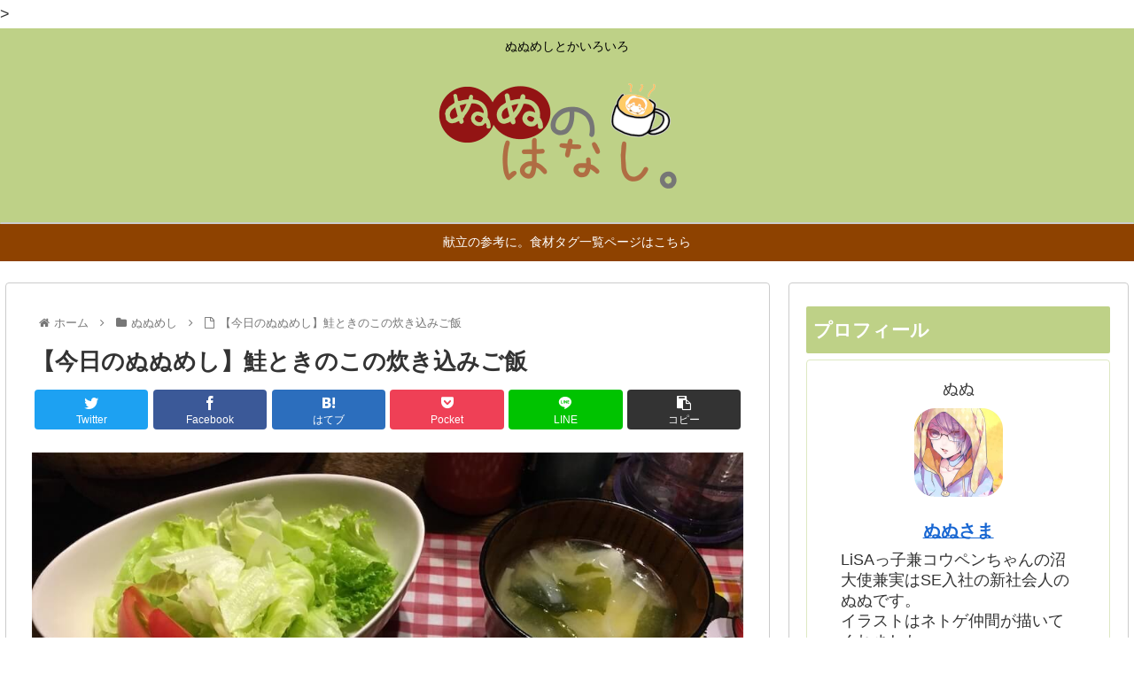

--- FILE ---
content_type: text/html; charset=utf-8
request_url: https://www.google.com/recaptcha/api2/aframe
body_size: 267
content:
<!DOCTYPE HTML><html><head><meta http-equiv="content-type" content="text/html; charset=UTF-8"></head><body><script nonce="pqkfWmPIK2rDekAtNJ-k5Q">/** Anti-fraud and anti-abuse applications only. See google.com/recaptcha */ try{var clients={'sodar':'https://pagead2.googlesyndication.com/pagead/sodar?'};window.addEventListener("message",function(a){try{if(a.source===window.parent){var b=JSON.parse(a.data);var c=clients[b['id']];if(c){var d=document.createElement('img');d.src=c+b['params']+'&rc='+(localStorage.getItem("rc::a")?sessionStorage.getItem("rc::b"):"");window.document.body.appendChild(d);sessionStorage.setItem("rc::e",parseInt(sessionStorage.getItem("rc::e")||0)+1);localStorage.setItem("rc::h",'1768901476549');}}}catch(b){}});window.parent.postMessage("_grecaptcha_ready", "*");}catch(b){}</script></body></html>

--- FILE ---
content_type: application/javascript; charset=utf-8;
request_url: https://dalc.valuecommerce.com/app3?p=886504831&_s=https%3A%2F%2Fxnunux.com%2Fnunu-meshi%2F20190927-1569511627&vf=iVBORw0KGgoAAAANSUhEUgAAAAMAAAADCAYAAABWKLW%2FAAAAMElEQVQYV2NkFGP4nxHpzfBz4h4Gxjhbof91U0MY9HbMYWDcyNX1P%2BpZC4OOwCcGAAvqDjc3UFAIAAAAAElFTkSuQmCC
body_size: 1442
content:
vc_linkswitch_callback({"t":"696f4b63","r":"aW9LYwAK44oS3NJmCooERAqKBtTwvg","ub":"aW9LYgAHXj0S3NJmCooCsQqKC%2FAONw%3D%3D","vcid":"oTErB1rmdRXbZv8JUk1kSv697uB6ldDQPlRun5yqBtS7rUKWi6gXQg-tZrkMN_YboyImzTTHW5k","vcpub":"0.713610","www.amazon.co.jp":{"a":"2614000","m":"2366370","g":"0eb588cdac","sp":"tag%3Dvc-22%26linkCode%3Dure"},"r10.to":{"a":"2762004","m":"3300516","g":"c02a60ee8c"},"approach.yahoo.co.jp":{"a":"2821580","m":"2201292","g":"908acbb48c"},"paypaystep.yahoo.co.jp":{"a":"2821580","m":"2201292","g":"908acbb48c"},"tabelog.com":{"a":"2797472","m":"3366797","g":"76641b708c"},"l":4,"www.hotpepper.jp?vos=nhppvccp99002":{"a":"2594692","m":"2262623","g":"f26c98d3a3","sp":"vos%3Dnhppvccp99002"},"wwwtst.hotpepper.jp":{"a":"2594692","m":"2262623","g":"f26c98d3a3","sp":"vos%3Dnhppvccp99002"},"paypaymall.yahoo.co.jp":{"a":"2821580","m":"2201292","g":"908acbb48c"},"p":886504831,"valuecommerce.ne.jp":{"a":"2803077","m":"4","g":"b39fe36486"},"www.hotpepper.jp":{"a":"2594692","m":"2262623","g":"f26c98d3a3","sp":"vos%3Dnhppvccp99002"},"s":3523139,"valuecommerce.com":{"a":"2803077","m":"4","g":"b39fe36486"},"mini-shopping.yahoo.co.jp":{"a":"2821580","m":"2201292","g":"908acbb48c"},"shopping.geocities.jp":{"a":"2821580","m":"2201292","g":"908acbb48c"},"beauty.rakuten.co.jp":{"a":"2762004","m":"3300516","g":"c02a60ee8c"},"shopping.yahoo.co.jp":{"a":"2821580","m":"2201292","g":"908acbb48c"}})